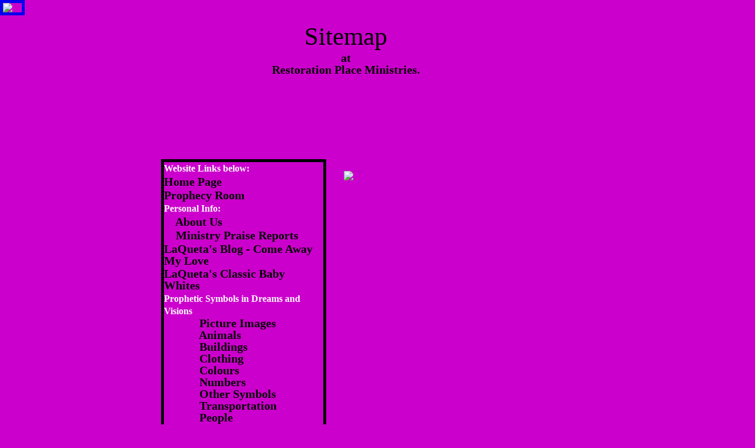

--- FILE ---
content_type: text/html
request_url: https://restorationplaceministries.com/sitemap.htm
body_size: 4140
content:
<!DOCTYPE HTML PUBLIC "-//W3C//DTD HTML 4.01//EN">
<html lang="en">
<head>
<meta http-equiv="Content-Type" content="text/html; charset=iso-8859-1">
<title> Sitemap</title>
<meta name="description" content="a site map containing internal website links to webpages and content .">
<meta name="keywords" content="webpages, site contents, contact information, prophetic symbolism in dreams and visions, prohecy ethics, prophecy articles, other Bible based articles, ministry center, bookstore.">
<META NAME="ROBOTS" CONTENT="follow, INDEX">
<meta name="viewport" content="width=device-width, initial-scale=1">
<meta name="HandheldFriendly" content="true">
<style type="text/css">
  
/* WEBaby Corp., Sitecraft 2008, www.sitecraft.ru */
html { margin:0px; padding:0px; border:0px;}
body { margin:0px; padding:0px; border:0px; font-size:1px;}
a {text-decoration: none}

.clearbar { clear: both; }

div { overflow: visible; }
p { margin:0px; }
ul { padding: 0px 0px 0px 33px; margin: 0px; }
tr { vertical-align: top; }
td { padding: 0px; vertical-align: top; }
.responsive {max-width: 100%; height: auto; }
body { background-color: #CC00CC; }
.p1 { text-align:center; }
.p2 { text-align:left; }
.t1 { font: 43px "Script MT Bold"; line-height: 52px; color:#000000; }
.t2 { font: 19px "Script MT Bold"; line-height: 23px; color:#CC00CC; }
.t3 { font: bold 20px "Times New Roman"; line-height: 20px; color:#000000; }
.t4 { font: 16px "Times New Roman"; line-height: 19px; color:#000000; }
.t5 { font: bold 16px "Times New Roman"; line-height: 19px; color:#CC00CC; }
.t6 { font: 17px "Times New Roman"; line-height: 19px; color:#000000; }
.t7 { font: 16px "Times New Roman"; line-height: 19px; color:#CC00CC; }
.t8 { font: bold 16px "Lucida Calligraphy"; line-height: 21px; color:#7F0000; }
.t9 { font: bold 16px "Lucida Calligraphy"; line-height: 21px; color:#ffffff; }

.a1:hover { color: #FFFFFF }
 
</style>
<!--[if lte IE 6]>
<script type="text/javascript" src="sc-pro/ie6png.js"></script>
<![endif]-->
</head>
<body>
<a href="index.htm"><img src="sc-pic/Propheticwordtemplate2.webp" width="1247" height="226" alt="ministry brand photo link to index" title="ministry brand photo link" border="5" align="middle" /></a>
<div style="width: 774px; margin: auto;" class="responsive">
<div class="hor" style="width:774px;">
<div style="width:664px; height:98px; padding-left:1px; padding-top:10px; ">
<p class="p1"><span class="t1">Sitemap</span></p>
<p class="p1"><span class="t3">at<br>Restoration Place Ministries. <br /><b>

</div>
</div>
<div class="hor" style="width:774px;">
<div style="width:486px; height:76px; padding-left:21px; padding-top:37px; ">

</div>
</div>
<div class="hor" style="width:774px; min-height:966px;">
<div class="vert" style="width: 248px; float: left; ">
<div style="width:280px; height:933px; padding-left:20px; padding-top:23px; ">
<div style="border:5px solid #000000; "><div style="height:2500px;">
<p class="p2"><span class="t9">Website Links below:</p><br/><br/>

<p class="p2"><span class="t3"><a target="_blank" href="index.htm" class="t3 a1"title="Return to Home Page" onMouseOver="window.status='prophecy'; return true" onMouseOut="window.status=' '">Home Page</a></p></span><br/><br/><br/>

<p class="p2"><span class="t9"></p>

<p class="p2"><span class="t3"><a target="_blank" href="prophecy.htm" class="t3 a1"title="Read our Weekly Word or Subscribe" onMouseOver="window.status='prophecy'; return true" onMouseOut="window.status=' '">Prophecy Room</a></p><br/><br/>
<p class="p2"><span class="t9">Personal Info:</p><br/><br/>
<p class="p2"><span class="t3">&nbsp;&nbsp;&nbsp; </span><a target="_blank" href="aboutus.htm" class="t3 a1"title="Read about our Journey with God and Ministry" onMouseOver="window.status='profile'; return true" onMouseOut="window.status=' '">About Us</a></p><br/>
<br/><br/>
<p class="p2"><span class="t3">&nbsp;&nbsp;&nbsp; </span><a target="_blank" href="rpmtestimonies.htm" class="t3 a1"title="Read about our Journey with God and Ministry" onMouseOver="window.status='profile'; return true" onMouseOut="window.status=' '">Ministry Praise Reports</a></p><br/>
<br/><br/>

<p class="p2"><span class="t9"></p>
<p class="p2"><span class="t3"> <a target="_blank" href="http://www.comeawaymylove.wordpress.com" class="t3 a1"title=" Fruitfulness out of Intimacy" onMouseOver="window.status='online articles'; return true" onMouseOut="window.status=' '">LaQueta's Blog - Come Away My Love</a></p><br/><br/>
<p class="p2"><span class="t3"> <a target="_blank" href="https://www.etsy.com/shop/classicbabywhites" class="t3 a1"title=" Infant Wear" onMouseOver="window.status='online articles'; return true" onMouseOut="window.status=' '">LaQueta's Classic Baby Whites</a></p><br/><br/>
<p class="p2"><span class="t9">    </p>
<p class="p2"><span class="t9">Prophetic Symbols in Dreams and Visions</p>

<p class="p2"><span class="t3">&nbsp;&nbsp;&nbsp;&nbsp;&nbsp;&nbsp;&nbsp;&nbsp;&nbsp;&nbsp;&nbsp; </span><a target="_blank" href="pictureimages.htm" class="t3 a1"title="general explanation of images in Dreams and Visions" onMouseOver="window.status='animals'; return true" onMouseOut="window.status=' '">Picture Images</a></p>


<p class="p2"><span class="t3">&nbsp;&nbsp;&nbsp;&nbsp;&nbsp;&nbsp;&nbsp;&nbsp;&nbsp;&nbsp;&nbsp; </span><a target="_blank" href="animals.htm" class="t3 a1"title="Importance of Animals in Dreams and Visions" onMouseOver="window.status='animals'; return true" onMouseOut="window.status=' '">Animals</a></p>

<p class="p2"><span class="t3">&nbsp;&nbsp;&nbsp;&nbsp;&nbsp;&nbsp;&nbsp;&nbsp;&nbsp;&nbsp;&nbsp; </span><a target="_blank" href="buildings.htm" class="t3 a1"title="Importance of Buildings in Dreams and Visions" onMouseOver="window.status='buildings'; return true" onMouseOut="window.status=' '">Buildings</a></p>
<p class="p2"><span class="t3">&nbsp;&nbsp;&nbsp;&nbsp;&nbsp;&nbsp;&nbsp;&nbsp;&nbsp;&nbsp;&nbsp; </span><a target="_blank" href="clothing.htm" class="t3 a1"title="Importance of Clothing in Dreams and Visions" onMouseOver="window.status='clothing'; return true" onMouseOut="window.status=' '">Clothing</a></p>
<p class="p2"><span class="t3">&nbsp;&nbsp;&nbsp;&nbsp;&nbsp;&nbsp;&nbsp;&nbsp;&nbsp;&nbsp;&nbsp; </span><a target="_blank" href="colours.htm" class="t3 a1"title="Importance of Colours in Dreams and Visions" onMouseOver="window.status='colours'; return true" onMouseOut="window.status=' '">Colours</a></p>
<p class="p2"><span class="t3">&nbsp;&nbsp;&nbsp;&nbsp;&nbsp;&nbsp;&nbsp;&nbsp;&nbsp;&nbsp;&nbsp; </span><a target="_blank"  href="numbers.htm" class="t3 a1"title="Importance of Numbers in Dreams and Visions" onMouseOver="window.status='numbers'; return true" onMouseOut="window.status=' '">Numbers</a></p>
<p class="p2"><span class="t3">&nbsp;&nbsp;&nbsp;&nbsp;&nbsp;&nbsp;&nbsp;&nbsp;&nbsp;&nbsp;&nbsp; </span><a target="_blank" href="othersymbols.htm" class="t3 a1"title="Other Symbols in Dreams and Visions" onMouseOver="window.status='symbols'; return true" onMouseOut="window.status=' '">Other Symbols</a></p>
<p class="p2"><span class="t3">&nbsp;&nbsp;&nbsp;&nbsp;&nbsp;&nbsp;&nbsp;&nbsp;&nbsp;&nbsp;&nbsp; </span><a target="_blank" href="transportation.htm" class="t3 a1"title="Importance of Vehicles in Dreams and Visions" onMouseOver="window.status='vehicles'; return true" onMouseOut="window.status=' '">Transportation</a></p>
<p class="p2"><span class="t3">&nbsp;&nbsp;&nbsp;&nbsp;&nbsp;&nbsp;&nbsp;&nbsp;&nbsp;&nbsp;&nbsp; </span><a target="_blank" href="people.htm" class="t3 a1"title="Importance of People Types in Dreams and Visions" onMouseOver="window.status='people'; return true" onMouseOut="window.status=' '">People</a></p>
<p class="p2"><span class="t3">&nbsp;</span></p>
<p class="p2"><span class="t9">&nbsp;<br>&nbsp;&nbsp;&nbsp; Prophecy Ethics:</p><br/><br/>
<p class="p2"><span class="t3">&nbsp;&nbsp;&nbsp;&nbsp;&nbsp;&nbsp;&nbsp; </span><a target="_blank" href="personalprophecy.htm" class="t3 a1"title="Some sound Advice for personal prophecies" onMouseOver="window.status='advice'; return true" onMouseOut="window.status=' '">Personal Prophecy</a></p>
<p class="p2"><span class="t3">&nbsp;&nbsp;&nbsp;&nbsp;&nbsp;&nbsp;&nbsp; </span><a target="_blank" href="corevalues.htm" class="t3 a1"title="Values to pursue in Prophetic Ministry" onMouseOver="window.status='values'; return true" onMouseOut="window.status=' '">Core Values</a></p>

<p class="p2"><span class="t3">&nbsp;</span></p>
<p class="p2"><span class="t9">&nbsp;<br>&nbsp;&nbsp;&nbsp; Prophecy Articles:</p><br/><br/>
<p class="p2"><span class="t3">&nbsp;&nbsp;&nbsp;&nbsp;&nbsp;&nbsp;&nbsp; </span><a target="_blank" href="prophecyseerpower.htm" class="t3 a1">Prophecy: Increasing Seer Anointing</a></p>
<p class="p2"><span class="t3">&nbsp;&nbsp;&nbsp;&nbsp;&nbsp;&nbsp;&nbsp; </span><a target="_blank" href="prophecy2ndheaven.htm" class="t3 a1">Prophecy: Second Heaven Authority</a></p>
<p class="p2"><span class="t3">&nbsp;&nbsp;&nbsp;&nbsp;&nbsp;&nbsp;&nbsp;&nbsp;</span><a target="_blank" href="prophecyunusual.htm" class="t3 a1"> Prophecy: Unusual Supernatural Occurences</a></p>
<p class="p2"><span class="t3">&nbsp;&nbsp;&nbsp;&nbsp;&nbsp;&nbsp;&nbsp; </span><a target="_blank" href="prophecypowerup.htm" class="t3 a1">Prophecy: Increasing Prophetic Power Levels</a></p>
<p class="p2"><span class="t3">&nbsp;&nbsp;&nbsp;&nbsp;&nbsp;&nbsp;&nbsp; </span><a target="_blank" href="prophecyorbs.htm" class="t3 a1">Prophecy: Supernatural Globes &amp; Orbs</a></p>
<p class="p2"><span class="t3">&nbsp;&nbsp;&nbsp;&nbsp;&nbsp;&nbsp;&nbsp; </span><a target="_blank" href="prophecygodencounters.htm" class="t3 a1">Prophecy: Supernatural Encounters withGod</a></p>
<p class="p2"><span class="t3">&nbsp;&nbsp;&nbsp;&nbsp;&nbsp;&nbsp;&nbsp; </span><a target="_blank" href="prophecyspiritguides.htm" class="t3 a1">Prophecy:Spirit Guides </a></p>
<p class="p2"><span class="t3">&nbsp;&nbsp;&nbsp;&nbsp;&nbsp;&nbsp;&nbsp; </span><a target="_blank" href="prophecyhealing.htm" class="t3 a1">Prophecy: Supernatural Healing </a></p>
<p class="p2"><span class="t3">&nbsp;&nbsp;&nbsp;&nbsp;&nbsp;&nbsp;&nbsp; </span><a target="_blank" href="prophecyportals.htm" class="t3 a1">Prophecy: Supernatural Portals</a></p>
<p class="p2"><span class="t3">&nbsp;&nbsp;&nbsp;&nbsp;&nbsp;&nbsp;&nbsp; </span><a target="_blank" href="prophecyprayers.htm" class="t3 a1">Prophecy: Prevailing Prayers of Seer Prophet</a></p>
<p class="p2"><span class="t3">&nbsp;&nbsp;&nbsp;&nbsp;&nbsp;&nbsp;&nbsp; </span><a target="_blank" href="prophecyheartofKing.htm" class="t3 a1">Prophecy: Heart of the King</a></p>
<p class="p2"><span class="t3">&nbsp;&nbsp;&nbsp;&nbsp;&nbsp;&nbsp;&nbsp; </span><a target="_blank" href="prophecygodspeaks.htm" class="t3 a1">Prophecy: Ways God Speaks</a></p>
<p class="p2"><span class="t3">&nbsp;</span></p>
<p class="p2"><span class="t9">&nbsp;<br>&nbsp;&nbsp;&nbsp;Other Biblical Articles:</p>
<p class="p2"><span class="t3">&nbsp;&nbsp;&nbsp;&nbsp;&nbsp;&nbsp;&nbsp; </span><a target="_blank" href="abortion.htm" class="t3 a1"title="Read about the importance of finding forgiveness after abortion." onMouseOver="window.status='Presence'; return true" onMouseOut="window.status=' '">Abortion</a></p>
<p class="p2"><span class="t3">&nbsp;&nbsp;&nbsp;&nbsp;&nbsp;&nbsp;&nbsp; </span><a target="_blank" href="baptismholyspirit.htm" class="t3 a1"title="Read about the importance of being endued with His power and Presence." onMouseOver="window.status='Presence'; return true" onMouseOut="window.status=' '">Baptism in the Holy Spirit</a></p>
 
 <p class="p2"><span class="t3">&nbsp;&nbsp;&nbsp;&nbsp;&nbsp;&nbsp;&nbsp; </span><a target="_blank" href="deliveranceforyou.htm" class="t3 a1"title="Read about freedom and Deliverance." onMouseOver="window.status='Deliverance'; return true" onMouseOut="window.status=' '">Deliverance for You</a></p>
 
  <p class="p2"><span class="t3">&nbsp;&nbsp;&nbsp;&nbsp;&nbsp;&nbsp;&nbsp; </span><a target="_blank" href="fallinginthespirit.htm" class="t3 a1"title="Read about this genuine manifestation of the Holy Spirit's power." onMouseOver="window.status='Power of God'; return true" onMouseOut="window.status=' '">Falling in the Spirit</a></p>
 
 <p class="p2"><span class="t3">&nbsp;&nbsp;&nbsp;&nbsp;&nbsp;&nbsp;&nbsp; </span><a target="_blank" href="fruitofthespirit.htm" class="t3 a1"title="Read about the Holy Spirit's characteristics manifesting in your life." onMouseOver="window.status='Fruits'; return true" onMouseOut="window.status=' '">Fruit of the Spirit</a></p>
 
<p class="p2"><span class="t3">&nbsp;&nbsp;&nbsp;&nbsp;&nbsp;&nbsp;&nbsp; </span><a target="_blank" href="giftsofthespirit.htm" class="t3 a1"title="Read about the Holy Spirit's powerful gifts operating in your life." onMouseOver="window.status='Gifts'; return true" onMouseOut="window.status=' '">Gifts of the Spirit</a></p>
<p class="p2"><span class="t3">&nbsp;&nbsp;&nbsp;&nbsp;&nbsp;&nbsp;&nbsp; </span><a target="_blank" href="hisblood.htm" class="t3 a1"title="Read about the importance of His Blood Covenant." onMouseOver="window.status='Presence'; return true" onMouseOut="window.status=' '">His Blood</a></p>

 <p class="p2"><span class="t3">&nbsp;&nbsp;&nbsp;&nbsp;&nbsp;&nbsp;&nbsp; </span><a target="_blank" href="jesusonlysavior.htm" class="t3 a1"title="Read about God's Only Plan for eternal salvation." onMouseOver="window.status='Saviour'; return true" onMouseOut="window.status=' '">Jesus the Only Savior</a></p>
 <p class="p2"><span class="t3">&nbsp;&nbsp;&nbsp;&nbsp;&nbsp;&nbsp;&nbsp; </span><a target="_blank" href="nephilim.htm" class="t3 a1"title="Read about the Nephilim of old." onMouseOver="window.status='Presence'; return true" onMouseOut="window.status=' '">The Nephilim</a></p>
 <p class="p2"><span class="t3">&nbsp;&nbsp;&nbsp;&nbsp;&nbsp;&nbsp;&nbsp; </span><a target="_blank" href="nephilimreturn.htm" class="t3 a1"title="Read about the possible return of the Nephilim." onMouseOver="window.status='Presence'; return true" onMouseOut="window.status=' '">Return of the Nephilim?</a></p>
<p class="p2"><span class="t3">&nbsp;&nbsp;&nbsp;&nbsp;&nbsp;&nbsp;&nbsp; </span><a target="_blank" href="rapture.htm" class="t3 a1"title="Read about Jesus coming for His Bride." onMouseOver="window.status='Rapture'; return true" onMouseOut="window.status=' '">Rapture</a></p>
<p class="p2"><span class="t3">&nbsp;&nbsp;&nbsp;&nbsp;&nbsp;&nbsp;&nbsp; </span><a target="_blank" href="repentance.htm" class="t3 a1"title="Read about Why God demands Repentance." onMouseOver="window.status='Repentance'; return true" onMouseOut="window.status=' '">Repentance</a></p>
<p class="p2"><span class="t3">&nbsp;&nbsp;&nbsp;&nbsp;&nbsp;&nbsp;&nbsp; </span><a target="_blank" href="soakinginthespirit.htm" class="t3 a1"title="Read about How to become saturated in the Holy Spirit." onMouseOver="window.status='Holy Spirit'; return true" onMouseOut="window.status=' '">Soaking in the Holy Spirit</a></p>
<p class="p2"><span class="t3">&nbsp;&nbsp;&nbsp;&nbsp;&nbsp;&nbsp;&nbsp; </span><a target="_blank" href="seeing.htm" class="t3 a1"title="Read about Seeing with Your Spiritual Eyes." onMouseOver="window.status='Holy Spirit'; return true" onMouseOut="window.status=' '">What are You Seeing ?</a></p><br/><br/>


<p class="p2"><span class="t9">&nbsp;<br/>&nbsp;&nbsp;&nbsp;Contact Links:</p><br/>

<p class="p2"><span class="t3">&nbsp;&nbsp;&nbsp; </span><a target="_blank" href="support.htm" class="t3 a1"title="All the Contact Details you were looking for." onMouseOver="window.status='contact'; return true" onMouseOut="window.status=' '">Support</a></p><br/><br/>
<p class="p2"><span class="t3">&nbsp;&nbsp;&nbsp; </span><a target="_blank" href="prophecyemailform.htm" class="t3 a1"title="Sign up to receive weekly prophecy." onMouseOver="window.status='contact'; return true" onMouseOut="window.status=' '">Subscribe - Prophecy Email</a></p><br/><br/>
<p class="p2"><span class="t3">&nbsp;&nbsp;&nbsp; </span><a target="_blank" href="dreamroom.htm" class="t3 a1"title="All the Contact Details you were looking for." onMouseOver="window.status='contact'; return true" onMouseOut="window.status=' '">Share a Dream</a></p>
<p class="p2"><span class="t3">&nbsp;&nbsp;&nbsp; </span><a target="_blank" href="prayerroom.htm" class="t3 a1"title="All the Contact Details you were looking for." onMouseOver="window.status='contact'; return true" onMouseOut="window.status=' '">Prayer Requests</a></p>
<p class="p2"><span class="t3">&nbsp;&nbsp;&nbsp; </span><a target="_blank" href="support.htm" class="t3 a1"title="All the Contact Details you were looking for." onMouseOver="window.status='contact'; return true" onMouseOut="window.status=' '">Praise Reports</a></p>

<p class="p2"><span class="t3">&nbsp;</span></p>

<p class="p2"><span class="t3">&nbsp;</span></p>
<p class="p2"><span class="t9">&nbsp;<br>&nbsp;&nbsp;&nbsp; Ministry Center</p>
<p class="p2"><span class="t3">&nbsp;&nbsp;&nbsp;&nbsp;&nbsp;&nbsp;&nbsp; </span><a target="_blank" href="prophecy.htm" class="t3 a1"title="Weekly Prophectic Words" onMouseOver="window.status='Prophecy'; return true" onMouseOut="window.status=' '">Weekly Prophecy</a></p>
<p class="p2"><span class="t3">&nbsp;&nbsp;&nbsp;&nbsp;&nbsp;&nbsp;&nbsp; </span><a target="_blank" href="pastprophecy.htm" class="t3 a1"title="Information on past prophecies" onMouseOver="window.status='Past Prophecies'; return true" onMouseOut="window.status=' '">Past Prophecies</a></p>
<p class="p2"><span class="t3">&nbsp;&nbsp;&nbsp;&nbsp;&nbsp;&nbsp;&nbsp; </span><a target="_blank" href="holyspirit.htm" class="t3 a1"title="Information on How to Receive More of Him" onMouseOver="window.status='Holy Spirit'; return true" onMouseOut="window.status=' '">The Holy Spirit's Promise</a></p>
<p class="p2"><span class="t3">&nbsp;&nbsp;&nbsp;&nbsp;&nbsp;&nbsp;&nbsp; </span><a target="_blank" href="healing.htm" class="t3 a1"title="Receive Healing Today" onMouseOver="window.status='healing'; return true" onMouseOut="window.status=' '">Healing Ministry</a></p>
<p class="p2"><span class="t3">&nbsp;&nbsp;&nbsp;&nbsp;&nbsp;&nbsp;&nbsp; </span><a target="_blank" href="deliverance.htm" class="t3 a1"title="Receive Deliverance Today" onMouseOver="window.status='Deliverance'; return true" onMouseOut="window.status=' '">Deliverance Prayers</a></p>
<p class="p2"><span class="t3">&nbsp;&nbsp;&nbsp;&nbsp;&nbsp;&nbsp;&nbsp; </span><a target="_blank" href="deliveranceforyou.htm" class="t3 a1"title="Receive Deliverance Today" onMouseOver="window.status='Deliverance'; return true" onMouseOut="window.status=' '">Deliverance Ministry</a></p>
<p class="p2"><span class="t3">&nbsp;&nbsp;&nbsp;&nbsp;&nbsp;&nbsp;&nbsp; </span><a target="_blank" href="healingtoday.htm" class="t3 a1"title="Receive Additional Help for Your Healing" onMouseOver="window.status='help'; return true" onMouseOut="window.status=' '">Healing Today</a></p>
<p class="p2"><span class="t3">&nbsp;&nbsp;&nbsp;&nbsp;&nbsp;&nbsp;&nbsp; </span><a target="_blank" href="prayerroom.htm" class="t3 a1"title="Share Your Prayers with Us." onMouseOver="window.status='prayers'; return true" onMouseOut="window.status=' '">Prayer Room</a></p>
<p class="p2"><span class="t3">&nbsp;&nbsp;&nbsp;&nbsp;&nbsp;&nbsp;&nbsp; </span><a target="_blank" href="dreamroom.htm" class="t3 a1"title="Share Your Dreams and Receive an Interpretation" onMouseOver="window.status='dreams'; return true" onMouseOut="window.status=' '">Dream Room</a></p>
<p class="p2"><span class="t3">&nbsp;&nbsp;&nbsp;&nbsp;&nbsp;&nbsp;&nbsp; </span><a target="_blank" href="salvation.htm" class="t3 a1"title="Prayer Help for Receiving Salvation" onMouseOver="window.status='Salvation'; return true" onMouseOut="window.status=' '">Salvation</a></p>
<p class="p2"><span class="t3">&nbsp;&nbsp;&nbsp;&nbsp;&nbsp;&nbsp;&nbsp; </span><a target="_blank" href="Trauma.htm" class="t3 a1"title="Prayer Help for Trauma" onMouseOver="window.status='Salvation'; return true" onMouseOut="window.status=' '">Trauma & Healing</a></p>

<p class="p2"><span class="t3">&nbsp;&nbsp;&nbsp;&nbsp;&nbsp;&nbsp;&nbsp; </span><a target="_blank" href="testimony.htm" class="t3 a1"title="Sharing What God has Done" onMouseOver="window.status='Ministry Testimony'; return true" onMouseOut="window.status=' '">Ministry Testimony</a></p>
<p class="p2"><span class="t3">&nbsp;&nbsp;&nbsp;&nbsp;&nbsp;&nbsp;&nbsp; </span><a target="_blank" href="rpmyoutube.htm" class="t3 a1"title="watch testimonies and songs" onMouseOver="window.status='rpmyoutube'; return true" onMouseOut="window.status=' '">RPM Youtube Testimonies</a></p>
<p class="p2"><span class="t3">&nbsp;&nbsp;&nbsp;&nbsp;&nbsp;&nbsp;&nbsp; </span><a target="_blank" href="Slides.html" class="t3 a1"title="watch Slideshow and Psalm 91 Audio" onMouseOver="window.status='slideshow'; return true" onMouseOut="window.status=' '">Pilgrim's Journey - Slideshow - Audio</a></p>

<p class="p2"><span class="t3">&nbsp;&nbsp;&nbsp; </span><a target="_blank" href="mainpage.htm" class="t3 a1"title="Visit our Bookstore to Browse" onMouseOver="window.status='bookstore'; return true" onMouseOut="window.status=' '">Restoration Bookstore</a></p>
<p class="p2"><span class="t3">&nbsp;</span></p>
<p class="p2"><span class="t3">&nbsp;&nbsp;&nbsp; </span><a target="_blank" href="financialgateway.htm" class="t3 a1"title="Send a Love Gift Today" onMouseOver="window.status='Love gift'; return true" onMouseOut="window.status=' '">Business Sponsorship</a></p>

<p class="p2"><span class="t3">&nbsp;<br/>&nbsp;&nbsp;&nbsp;</span><a target="_blank" href="businesspolicy.htm" class="t3 a1"title="Ministry Business Policy" onMouseOver="window.status='privacy'; return true" onMouseOut="window.status=' '">Business Policy</a></p><br/>


<p class="p2"><span class="t3">&nbsp;<br/>&nbsp;&nbsp;&nbsp; </span><a target="_blank" href="privacypolicy.htm" class="t3 a1"title="We are committed to preserving your privacy" onMouseOver="window.status='privacy'; return true" onMouseOut="window.status=' '">Privacy Policy</a></p><br/>


<p class="p2"><span class="t3">&nbsp;<br>&nbsp;&nbsp;&nbsp; </span><a target="_blank" href="statementfaith.htm" class="t3 a1"title="We share our foundation of Faith in God." onMouseOver="window.status='faith'; return true" onMouseOut="window.status=' '">Statement of Faith</a></p><br/><br/>

<p class="p2"><span class="t9">&nbsp;<br/>&nbsp;&nbsp;&nbsp; My<br/>
 Painting Business</p>
<p class="p2"><span class="t3">&nbsp;<br>&nbsp;&nbsp;&nbsp; </span><a target="_blank" href="KPPaint.htm" class="t3 a1"title="19 years of Professional Experience." onMouseOver="window.status='faith'; return true" onMouseOut="window.status=' '">Keith Paul Painting</a></p>



</div></div>
</div>
</div>
<div class="vert" style="width: 526px; float: left; ">
<div class="hor" style="width:518px;">
<div style="width:400px; height:499px; padding-left:82px; padding-top:43px; ">
<img class="png32" src="sc-pic/i1073.webp" alt="Jesus background photo" title=" Jesus photo" class="responsive">
</div>
</div>
<div class="hor" style="width:518px;">
<div style="width:507px; height:42px; padding-left:11px; padding-top:299px; ">
<p class="p2"><span class="t8"></span></p>
</div>
</div>
</div>
<div class="clearbar"></div>
</div>
</div>
<!-- WiredMinds eMetrics tracking with Enterprise Edition V5.4 START -->
<script type='text/javascript' src='https://count.carrierzone.com/app/count_server/count.js'></script>
<script type='text/javascript'><!--
wm_custnum='1443565b605c5576';
wm_page_name='sitemap.htm';
wm_group_name='/services/webpages/r/e/restorationplaceministries.com/public';
wm_campaign_key='campaign_id';
wm_track_alt='';
wiredminds.count();
// -->
</script>
<!-- WiredMinds eMetrics tracking with Enterprise Edition V5.4 END -->
</body>
</html>
